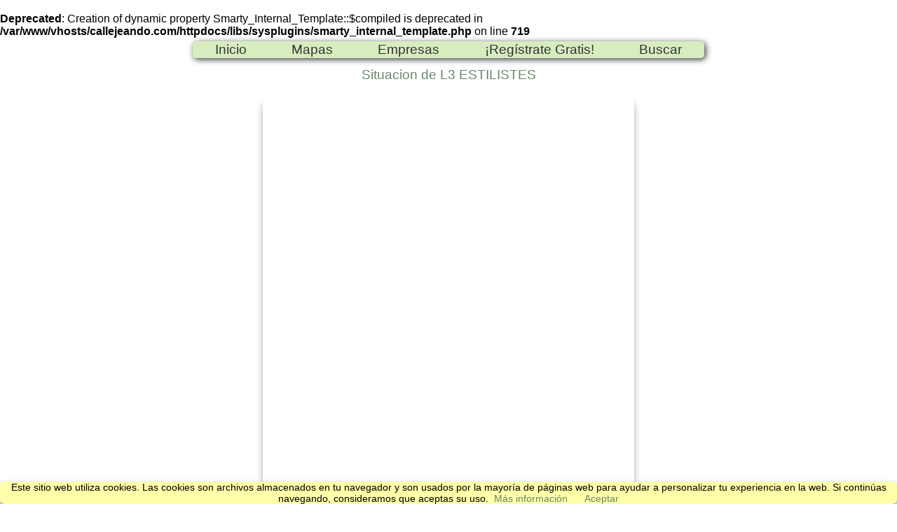

--- FILE ---
content_type: text/html; charset=UTF-8
request_url: https://callejeando.com/partes/localizar.php?idcont=44840
body_size: 4117
content:
<br />
<b>Deprecated</b>:  Creation of dynamic property Smarty_Internal_Template::$compiled is deprecated in <b>/var/www/vhosts/callejeando.com/httpdocs/libs/sysplugins/smarty_internal_template.php</b> on line <b>719</b><br />
<!DOCTYPE html>
<html lang="es">
<head>
<title>Situación de L3 ESTILISTES, Actividad Comercial Peluqueria</title>
<meta name="viewport" content="width=device-width, initial-scale=1, maximum-scale=1, user-scalable=no">
<meta http-equiv="content-type" content="text/html; charset=utf-8"/>
<meta name="Author" content="New Way Communications S.L." />
<meta name="description" content="Situación de L3 ESTILISTES, Actividad Comercial Peluqueria"/>
<meta name="keywords" content="localizar,mapas,plano"/>
<link rel="start" type="text/html" href="https://callejeando.com/" title="Mapa" />
<link rel="stylesheet" type="text/css" href="https://callejeando.com/css/main.css" />
<link rel="shortcut icon" href="https://callejeando.com/Mapa/img/favicon.ico" />
<script async src="https://pagead2.googlesyndication.com/pagead/js/adsbygoogle.js?client=ca-pub-9901108854508450" crossorigin="anonymous"></script>

</head>
<body  onload="initialize()">

<div id="hoja">
<div class="menu" id="menj">
	<span class="drop">
		<svg width="36px" height="36px" viewBox="0 0 48 48"><path d="M6 36h36v-4H6v4zm0-10h36v-4H6v4zm0-14v4h36v-4H6z"  fill="#ddd"></path></svg>
	<img class="logoMini" src="/images/logocallMini.png"/>
	</span>
	<nav>
		<ul>
			<li><a class="btnM" href="/" title="Inicio">Inicio</a></li>
			<li><a class="btnM" href="/Mapa/index.htm" title="Mapas">Mapas</a></li>			
			<li><a class="btnM" href="/empresas/" title="Directorio de Empresas">Empresas</a></li>			
			<li><a class="btnM" href="https://callejeando.com/anew/alta.html" title="Alta Gratuita de su empresa en nuestro Directorio">¡Regístrate Gratis!</a></li>
			<li><a class="btnM" href="/buscar.htm" title="Buscar en Callejeando.com" target="_blank">Buscar</a></li>
		</ul>
	</nav> 
</div>
<header id="cabecera">
<div id="titular"><h1>Situacion de L3 ESTILISTES</h1></div>
</header>
<div id="contenedor">

<div id="mapa" ></div>
<div id="desc">
<h3>Peluqueria</h3>
<p>Vine a coneixer una nova perruqueria a Vilafranca del Penedès, al barri del Poble Nou! Estem al C/ Pare Manyanet, 17 ( davant del bar Drac ).

Estem de Dimarts a Divendres de 9:30 a 19:00 ( no tanquem al migdia ).
Dissabtes de 9:00 a 18:00 ( no tanquem</p>
</div>
</div>
	
</div>
</body>

<script src="https://maps.google.com/maps/api/js?key=AIzaSyD9kanb4IzXAfQjaM7muYHB5Qj4B8xyrws&&amp;language=esamp;region=es"></script>
<script type="text/javascript">
var geocoder;var map;var latlng;
function initialize() {
	geocoder = new google.maps.Geocoder();
	if(typeof longitud == 'undefined')
	{
		if (geocoder) 
		{
			geocoder.geocode( { 'address':'BARCELONA, VILAFRANCA DEL PENEDES, PARE MANYANET'}, function(results, status)
			 {
				if (status == google.maps.GeocoderStatus.OK) 
				{
					latlng = new google.maps.LatLng(results[0].geometry.location.lat(), results[0].geometry.location.lng());
					var myOptions = { 'zoom': 15,'center': latlng,'mapTypeId': google.maps.MapTypeId.ROADMAP };
					map = new google.maps.Map(document.getElementById("mapa"), myOptions);
					var marker = new google.maps.Marker({ 'position': latlng, 'map': map,'title':"L3 ESTILISTES"}); 
					//latlng =results[0].geometry.location.lat();
				} else {
					alert("Geocode was not successful for the following reason: " + status);
				}
      		});
		}
	}else{
		latlng = new google.maps.LatLng(latitud,longitud);
		var myOptions = { 'zoom': 15, 'center': latlng, 'mapTypeId': google.maps.MapTypeId.ROADMAP };
		map = new google.maps.Map(document.getElementById("mapa"), myOptions);
		var marker = new google.maps.Marker({ 'position': latlng,'map': map, 'title':"L3 ESTILISTES" }); 
	}
}
</script>


<style type="text/css">

#cabecera{ padding:0}
#hoja{ width:750px}
#publi{ width:710px; height:80px; text-align:center;  cursor:pointer; font-size:.8em; margin:10px auto }
.qi{ margin-left:0px}
#callejeroAct{ width:600px; height:240px }
#Anu336{ width:200px; padding-top:0px; text-align:center; float:right; margin:15px 40px 0 0}
#contenedor2{ width:600px; background-color:#fff; margin:40px auto}
#empPobI{ width:99%; padding-left:0px}
#empPobI dt{ text-align:left; font-weight:bold; font-size:1.4em}
#empPobI dd{ padding-top:0px; text-align:justify; font-size:1.3em;margin-left:2px}
#empPobI dd{ border-top:1px solid #aaa  }
#txtEmp{ width:450px; height:200px; background-image:url(/img/fondoTxtEmp.jpg); margin-left:100px}
p{ margin:0; text-align:center}
nav{ width:730px}
#contenedor		{ width:100%; margin:0px auto}
#anunAdap		{  float:left}
#mapa			{ width:530px;height: 600px; margin:10px auto}
#mapa			{ -moz-box-shadow: 0 3px 3px #aaa ;-webkit-box-shadow: 0 1px 1px #aaa ;-o-box-shadow: 0 1px 1px #aaa ;box-shadow: 0 1px 1px #aaa}
#mapa			{ box-shadow:#aaa 0px 10px 10px; border-radius:1em}	
#desc			{ width:590px;margin:10px auto 20px}
h1				{ text-align:center;font-size:1.2em}
h4				{ text-align:justify}
p				{ font-size:1.2em}

@media only screen	and (min-width: 320px) and (max-width: 640px){
#titular{ width:99%}
#titular h1{ text-align:left; font-size:1.6em}
#titular h1, .logoMini{ display:none}
#hoja{ width:99vw;margin:40px 0px 0px 1px}
nav{ width:100vw;margin:0px 5px 15px}

#menu li{ padding: 5px 10px 15px 2px;display:table}
.btnMenu{ font-size:2em;padding:.3em .6em}
#amiga		{ width:95vw; font-size:1.5em; clear:both;margin:20px 0px 10px 20px}
#publi 	{ width:99%; height:initial}
#publi img	{ width:100%}
#contenedor1	{ width:99vw}
#tref 	{ width:99%}
#tref ol	{ padding-left:5px}
#tref li	{ padding-bottom:10px}
#tref a		{ font-size:1.6em}
#Anu336		{ display:none}
#callejeroAct	{ width:99%; display:none}
#contenedor2	{ width:99vw}
#empPobI	{ width:98%;  padding-left:1px}
#empPobI dt	{ width:95%;font-size:1.5em}
#empPobI dd	{ font-size:1.5em}
#pie,aside, #logoC		{ display: none}
.pie		{ display: none}


.menu .drop { display: inline-block;}/*volvemos a mostrar el botón*/
.logoMini{ position:absolute;top:6px;left:41vw;display:block}
#hoja{ height:1100px;margin:0 auto}
.menu nav { display:none}
.menu nav ul { margin:0;display:block}
.menu nav ul li { display:block;border-top: solid 1px #aaa; }
footer{ display: none}

#hoja,#anunAdap,#contenedor,#desc{ width:100vw;padding-left:0px}
#cabecera{ width:100vw}

#titular h1		{ text-align:left; font-size:2em}
nav{ display:table;padding-left:0px;  margin: 5px 30px 10px 2px}
nav{ box-shadow:#fff 0px 0px 0px;background-image: -webkit-linear-gradient(top,#fff,#fff);background-image: -moz-linear-gradient(top,#fff,#fff);background-image: -ms-linear-gradient(top,#fff,#fff);background-image: linear-gradient(top,#fff,#fff);}
.btnMenu{ font-size:2em;padding:.3em .6em}
#menu ul{ padding:0px}
#menu li{ padding: 3px 0px 20px 0px}
li{ padding-bottom: 30px}
#anunAdap	{ margin:0px 0px 60px 0px}
#mapa	{ width:100vw;float:left;margin:0 auto}
}
</style>

<script>
!function(e){if(e.cookieChoices)return e.cookieChoices;var t=e.document,n="textContent"in t.body,o=function(){function e(e,n,o,i){var d="position:fixed;background-color:#ffffaa;font-size:.9em;margin:0px; bottom:0px;padding:0px;z-index:1000;text-align:center;box-shadow:#88a 0px 5px 10px;-moz-box-shadow:#88a 0px 5px 10px;-webkit-box-shadow:#88a 0px 5px 10px;-o-box-shadow:#88a 0px 5px 10px;border-radius:.5em",c=t.createElement("div");return c.id=m,c.style.cssText=d,c.appendChild(a(e)),o&&i&&c.appendChild(p(o,i)),c.appendChild(r(n)),c}function o(e,n,o,i){var d="position:fixed;width:60%;height:100%;z-index:999;top:0;left:0;opacity:0.5;filter:alpha(opacity=50);background-color:#ccc;",c="z-index:1000;position:fixed;left:50%;top:50%",l="position:relative;left:-50%;margin-top:-25%;background-color:#fff;padding:20px;box-shadow:4px 4px 25px #888;",s=t.createElement("div");s.id=m;var x=t.createElement("div");x.style.cssText=d;var f=t.createElement("div");f.style.cssText=l;var u=t.createElement("div");u.style.cssText=c;var h=r(n);return h.style.display="block",h.style.textAlign="right",h.style.marginTop="8px",f.appendChild(a(e)),o&&i&&f.appendChild(p(o,i)),f.appendChild(h),u.appendChild(f),s.appendChild(x),s.appendChild(u),s}function i(e,t){n?e.textContent=t:e.innerText=t}function a(e){var n=t.createElement("span");return i(n,e),n}function r(e){var n=t.createElement("a");return i(n,e),n.id=C,n.href="#",n.style.marginLeft="24px",n}function p(e,n){var o=t.createElement("a");return i(o,e),o.href=n,o.target="_blank",o.style.marginLeft="8px",o}function d(){return f(),x(),!1}function c(n,i,a,r,p){if(u()){x();var c=p?o(n,i,a,r):e(n,i,a,r),l=t.createDocumentFragment();l.appendChild(c),t.body.appendChild(l.cloneNode(!0)),t.getElementById(C).onclick=d}}function l(e,t,n,o){c(e,t,n,o,!1)}function s(e,t,n,o){c(e,t,n,o,!0)}function x(){var e=t.getElementById(m);null!=e&&e.parentNode.removeChild(e)}function f(){var e=new Date;e.setFullYear(e.getFullYear()+1),t.cookie=h+"=y; expires="+e.toGMTString()}function u(){return!t.cookie.match(new RegExp(h+"=([^;]+)"))}var h="displayCookieConsent",m="cookieChoiceInfo",C="cookieChoiceDismiss",g={};return g.showCookieConsentBar=l,g.showCookieConsentDialog=s,g}();return e.cookieChoices=o,o}(this);
document.addEventListener('DOMContentLoaded',function(event){cookieChoices.showCookieConsentBar('Este sitio web utiliza cookies. Las cookies son archivos almacenados en tu navegador y son usados por la mayoría de páginas web para ayudar a personalizar tu experiencia en la web. Si continúas navegando, consideramos que aceptas su uso.','Aceptar','Más información','/politica-de-cookies.html');});
document.addEventListener('DOMContentLoaded',function(){
var men = document.getElementById("menj");
    men.addEventListener('click',function(){
        document.querySelector('nav').classList.toggle("open");
    });
});
</script>

	<script async src="https://pagead2.googlesyndication.com/pagead/js/adsbygoogle.js?client=ca-pub-9901108854508450"
     crossorigin="anonymous"></script>
 
</html>


--- FILE ---
content_type: text/html; charset=utf-8
request_url: https://www.google.com/recaptcha/api2/aframe
body_size: 265
content:
<!DOCTYPE HTML><html><head><meta http-equiv="content-type" content="text/html; charset=UTF-8"></head><body><script nonce="3nrDPYAJLyttphRaSngAnQ">/** Anti-fraud and anti-abuse applications only. See google.com/recaptcha */ try{var clients={'sodar':'https://pagead2.googlesyndication.com/pagead/sodar?'};window.addEventListener("message",function(a){try{if(a.source===window.parent){var b=JSON.parse(a.data);var c=clients[b['id']];if(c){var d=document.createElement('img');d.src=c+b['params']+'&rc='+(localStorage.getItem("rc::a")?sessionStorage.getItem("rc::b"):"");window.document.body.appendChild(d);sessionStorage.setItem("rc::e",parseInt(sessionStorage.getItem("rc::e")||0)+1);localStorage.setItem("rc::h",'1765670682642');}}}catch(b){}});window.parent.postMessage("_grecaptcha_ready", "*");}catch(b){}</script></body></html>